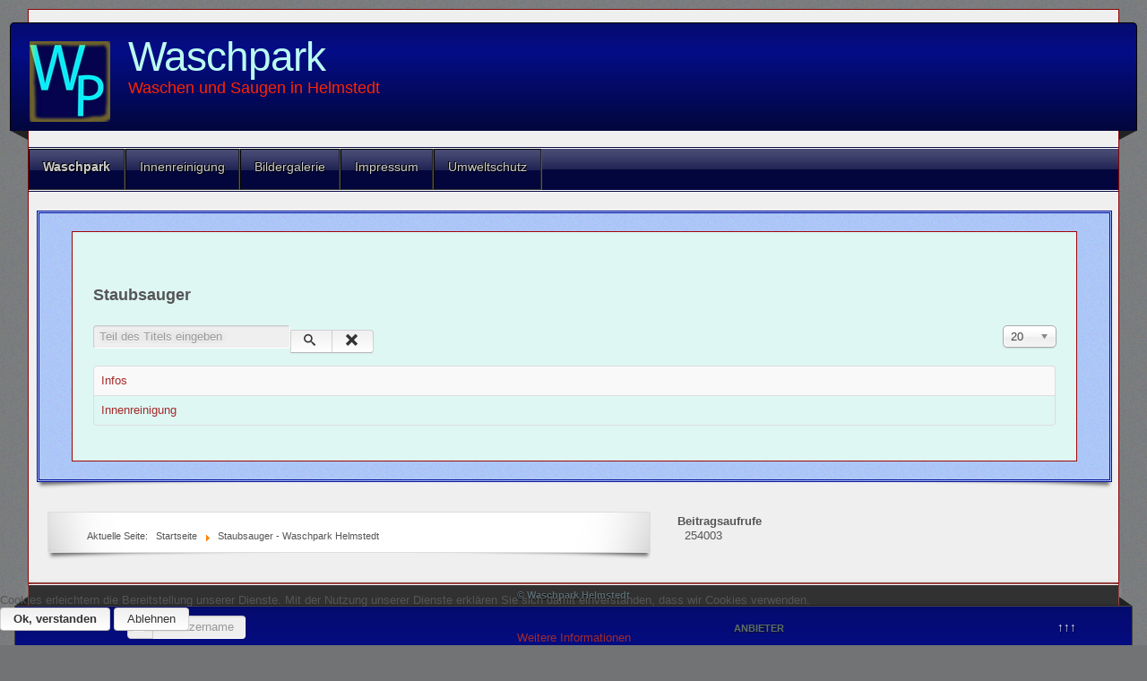

--- FILE ---
content_type: text/html; charset=utf-8
request_url: http://www.waschpark-helmstedt.de/index.php/component/tags/tag/staubsauger
body_size: 18417
content:
<!DOCTYPE html>
<!--suppress XmlUnboundNsPrefix -->
<html xmlns="http://www.w3.org/1999/xhtml" xml:lang="de-de" lang="de-de" dir="ltr">
<head>
	<meta http-equiv="content-type" content="text/html; charset=utf-8" />
			<meta name="viewport" content="width=device-width, initial-scale=1.0">
		<base href="http://www.waschpark-helmstedt.de/index.php/component/tags/tag/staubsauger" />
	<meta http-equiv="content-type" content="text/html; charset=utf-8" />
	<meta name="keywords" content="Waschpark, Waschstrasse, Autopflege, Helmstedt" />
	<meta name="description" content="Der Waschpark in Helmstedt mit moderner Waschstrasse und überdachten Staubsaugerplätzen." />
	<meta name="generator" content="Joomla! - Open Source Content Management" />
	<title>Staubsauger - Waschpark Helmstedt</title>
	<link href="/index.php/component/tags/tag/staubsauger?format=feed&amp;type=rss" rel="alternate" type="application/rss+xml" title="RSS 2.0" />
	<link href="/index.php/component/tags/tag/staubsauger?format=feed&amp;type=atom" rel="alternate" type="application/atom+xml" title="Atom 1.0" />
	<link href="/templates/lessallrounder/favicon.ico" rel="shortcut icon" type="image/vnd.microsoft.icon" />
	<link href="/media/jui/css/chosen.css?841580e192d7004302560f77f93f42cd" rel="stylesheet" type="text/css" />
	<link href="/plugins/system/cookiehint/css/kl-san.css?841580e192d7004302560f77f93f42cd" rel="stylesheet" type="text/css" />
	<style type="text/css">
#redim-cookiehint-bottom {position: fixed; z-index: 99999; left: 0px; right: 0px; bottom: 0px; top: auto !important;}
	</style>
	<script type="application/json" class="joomla-script-options new">{"csrf.token":"13a6138fd0cf366f9c659e7716dcbc20","system.paths":{"root":"","base":""},"system.keepalive":{"interval":840000,"uri":"\/index.php\/component\/ajax\/?format=json"}}</script>
	<script src="/media/system/js/core.js?841580e192d7004302560f77f93f42cd" type="text/javascript"></script>
	<script src="/media/jui/js/jquery.min.js?841580e192d7004302560f77f93f42cd" type="text/javascript"></script>
	<script src="/media/jui/js/jquery-noconflict.js?841580e192d7004302560f77f93f42cd" type="text/javascript"></script>
	<script src="/media/jui/js/jquery-migrate.min.js?841580e192d7004302560f77f93f42cd" type="text/javascript"></script>
	<script src="/media/jui/js/chosen.jquery.min.js?841580e192d7004302560f77f93f42cd" type="text/javascript"></script>
	<script src="/media/jui/js/bootstrap.min.js?841580e192d7004302560f77f93f42cd" type="text/javascript"></script>
	<!--[if lt IE 9]><script src="/media/system/js/polyfill.event.js?841580e192d7004302560f77f93f42cd" type="text/javascript"></script><![endif]-->
	<script src="/media/system/js/keepalive.js?841580e192d7004302560f77f93f42cd" type="text/javascript"></script>
	<script type="text/javascript">

	jQuery(function ($) {
		initChosen();
		$("body").on("subform-row-add", initChosen);

		function initChosen(event, container)
		{
			container = container || document;
			$(container).find("select").chosen({"disable_search_threshold":10,"search_contains":true,"allow_single_deselect":true,"placeholder_text_multiple":"Werte eingeben oder ausw\u00e4hlen","placeholder_text_single":"Wert ausw\u00e4hlen","no_results_text":"Keine Ergebnisse gefunden!"});
		}
	});
	
		var resetFilter = function() {
		document.getElementById('filter-search').value = '';
	}
jQuery(function($){ initTooltips(); $("body").on("subform-row-add", initTooltips); function initTooltips (event, container) { container = container || document;$(container).find(".hasTooltip").tooltip({"html": true,"container": "body"});} });
	</script>

		<link href="/templates/lessallrounder/css/template9.css" rel="stylesheet" type="text/css" media="all" />
		<script src="/templates/lessallrounder/js/effects.js" type="text/javascript"></script>
	</head>
<body>
	<div id="wrapper">
						<div id="header_container">
							<div id="header">
															<div id="logo">
																			<a class="medialogo" href="/index.php"><img alt="Logo" src="/images/waschpark-logo.jpg"/></a>
																			<a class="logo" href="/index.php">Waschpark</a>
																			<div class="slogan">Waschen und Saugen in Helmstedt</div>
											</div>
										<span class="heckl">&nbsp;</span>
					<span class="heckr">&nbsp;</span>
				</div>
													<nav id="topmenu_container" class="navigation" role="navigation">
					<div class="navbar">
						<a class="btn btn-navbar collapsed" data-toggle="collapse" data-target=".nav-collapse">
							<div>
								<span class="icon-bar"></span>
								<span class="icon-bar"></span>
								<span class="icon-bar"></span>
							</div>
						</a>
					</div>
					<div id="topmenu" class="nav-collapse collapse">
						<ul class="nav menu mod-list">
<li class="item-101 default current active"><a href="/index.php" >Waschpark</a></li><li class="item-125"><a href="/index.php/innenreinigung" >Innenreinigung</a></li><li class="item-116"><a href="/index.php/bildergalerie" >Bildergalerie</a></li><li class="item-117"><a href="/index.php/impressum" >Impressum</a></li><li class="item-126"><a href="/index.php/umweltschutz" >Umweltschutz</a></li></ul>

					</div>
					<div class="clearfix"></div>
				</nav>
								</div>
				<div id="container">
															<div id="content_out">
								<div id="maincontent" class="row-fluid">
					<div id="system-message-container">
	</div>

					<div class="tag-category">
				<h2>
			Staubsauger		</h2>
					<div class="category-desc">
												<div class="clr"></div>
		</div>
									<form action="http://www.waschpark-helmstedt.de/index.php/component/tags/tag/staubsauger" method="post" name="adminForm" id="adminForm">
			<fieldset class="filters btn-toolbar">
							<div class="btn-group">
					<label class="filter-search-lbl element-invisible" for="filter-search">
						Teil des Titels eingeben&#160;					</label>
					<input type="text" name="filter-search" id="filter-search" value="" class="inputbox" onchange="document.adminForm.submit();" title="Zum Suchen den gesamten Titel oder einen Teil des Titels eingeben." placeholder="Teil des Titels eingeben" />
					<button type="button" name="filter-search-button" title="Suchen" onclick="document.adminForm.submit();" class="btn">
						<span class="icon-search"></span>
					</button>
					<button type="reset" name="filter-clear-button" title="Zurücksetzen" class="btn" onclick="resetFilter(); document.adminForm.submit();">
						<span class="icon-remove"></span>
					</button>
				</div>
										<div class="btn-group pull-right">
					<label for="limit" class="element-invisible">
						Anzeige #					</label>
					<select id="limit" name="limit" class="inputbox input-mini" size="1" onchange="this.form.submit()">
	<option value="5">5</option>
	<option value="10">10</option>
	<option value="15">15</option>
	<option value="20" selected="selected">20</option>
	<option value="25">25</option>
	<option value="30">30</option>
	<option value="50">50</option>
	<option value="100">100</option>
	<option value="0">Alle</option>
</select>
				</div>
						<input type="hidden" name="filter_order" value="" />
			<input type="hidden" name="filter_order_Dir" value="" />
			<input type="hidden" name="limitstart" value="" />
			<input type="hidden" name="task" value="" />
			<div class="clearfix"></div>
		</fieldset>
				<table class="category table table-striped table-bordered table-hover">
						<tbody>
															<tr class="cat-list-row0">
											<td  class="list-title">
							<a href="/index.php/8-infos">
								Infos							</a>
													</td>
											</tr>
															<tr class="cat-list-row1">
											<td  class="list-title">
							<a href="/index.php/innenreinigung">
								Innenreinigung							</a>
													</td>
											</tr>
							</tbody>
		</table>
					</form>
</div>

				</div>
				<span class="shadow-left">&nbsp;</span>
				<span class="shadow-right">&nbsp;</span>
					<div id="aftercontent">
					<div id="aftercontent3" class="row-fluid">
					<div class="module span7">
		<div class="module-content chrome-border left-top">
			<div class="chrome-border right-top">
				<div class="chrome-border right-bottom">
					<div class="module-inner chrome-border left-bottom">
												<div aria-label="Breadcrumbs" role="navigation">
	<ul itemscope itemtype="https://schema.org/BreadcrumbList" class="breadcrumb">
					<li>
				Aktuelle Seite: &#160;
			</li>
		
						<li itemprop="itemListElement" itemscope itemtype="https://schema.org/ListItem">
											<a itemprop="item" href="/index.php" class="pathway"><span itemprop="name">Startseite</span></a>
					
											<span class="divider">
							<img src="/media/system/images/arrow.png" alt="" />						</span>
										<meta itemprop="position" content="1">
				</li>
							<li itemprop="itemListElement" itemscope itemtype="https://schema.org/ListItem" class="active">
					<span itemprop="name">
						Staubsauger - Waschpark Helmstedt					</span>
					<meta itemprop="position" content="2">
				</li>
				</ul>
</div>
					</div>
				</div>
			</div>
		</div>
		<span class="shadow-left">&nbsp;</span>
		<span class="shadow-right">&nbsp;</span>
	</div>
		<div class="moduletable span3">

		
			<dl class="stats-module">
	<dt>Beitragsaufrufe</dt>
	<dd>254003</dd>
</dl>

		</div>

	
			</div>
			</div>
			</div>
						<div class="clearfix"></div>
		</div>
				<div class="clearfix"></div>
	</div>
	<div id="foot_container">
									<div id="subfoot">
									<div class="copytext">&copy; Waschpark Helmstedt</div>
							</div>
				<div class="clearfix"></div>
		<div id="footer">
			<div class="footer-inner">
				<span class="feckl">&nbsp;</span>
				<span class="feckr">&nbsp;</span>
				<div id="scroll_up">
					<a href="#" class="hasTooltip" id="gotop" title="Bildlauf nach oben scrollen">
						&uarr;&uarr;&uarr;
					</a>
				</div>
					<div id="footermodules">
					<div id="footermodule1" class="row-fluid">
						<div class="moduletable span3">

		
			<form action="/index.php/component/tags/" method="post" id="login-form" class="form-inline">
		<div class="userdata">
		<div id="form-login-username" class="control-group">
			<div class="controls">
									<div class="input-prepend">
						<span class="add-on">
							<span class="icon-user hasTooltip" title="Benutzername"></span>
							<label for="modlgn-username" class="element-invisible">Benutzername</label>
						</span>
						<input id="modlgn-username" type="text" name="username" class="input-small" tabindex="0" size="18" placeholder="Benutzername" />
					</div>
							</div>
		</div>
		<div id="form-login-password" class="control-group">
			<div class="controls">
									<div class="input-prepend">
						<span class="add-on">
							<span class="icon-lock hasTooltip" title="Passwort">
							</span>
								<label for="modlgn-passwd" class="element-invisible">Passwort							</label>
						</span>
						<input id="modlgn-passwd" type="password" name="password" class="input-small" tabindex="0" size="18" placeholder="Passwort" />
					</div>
							</div>
		</div>
						<div id="form-login-remember" class="control-group checkbox">
			<label for="modlgn-remember" class="control-label">Angemeldet bleiben</label> <input id="modlgn-remember" type="checkbox" name="remember" class="inputbox" value="yes"/>
		</div>
				<div id="form-login-submit" class="control-group">
			<div class="controls">
				<button type="submit" tabindex="0" name="Submit" class="btn btn-primary login-button">Anmelden</button>
			</div>
		</div>
					<ul class="unstyled">
							<li>
					<a href="/index.php/component/users/?view=remind&amp;Itemid=101">
					Benutzername vergessen?</a>
				</li>
				<li>
					<a href="/index.php/component/users/?view=reset&amp;Itemid=101">
					Passwort vergessen?</a>
				</li>
			</ul>
		<input type="hidden" name="option" value="com_users" />
		<input type="hidden" name="task" value="user.login" />
		<input type="hidden" name="return" value="aHR0cDovL3d3dy53YXNjaHBhcmstaGVsbXN0ZWR0LmRlL2luZGV4LnBocC9jb21wb25lbnQvdGFncy90YWcvc3RhdWJzYXVnZXI=" />
		<input type="hidden" name="13a6138fd0cf366f9c659e7716dcbc20" value="1" />	</div>
	</form>

		</div>

			<aside class="moduletable span3">

					<h1>Begriffe</h1>
		
			<div class="tagspopular tagscloud">
		<span class="tag">
			<a class="tag-name" style="font-size: 1em" href="/index.php/component/tags/tag/waschstrasse">
				Waschstrasse</a>
					</span>
			<span class="tag">
			<a class="tag-name" style="font-size: 1em" href="/index.php/component/tags/tag/waschpark">
				Waschpark</a>
					</span>
			<span class="tag">
			<a class="tag-name" style="font-size: 1em" href="/index.php/component/tags/tag/autowaesche">
				Autowäsche</a>
					</span>
			<span class="tag">
			<a class="tag-name" style="font-size: 1em" href="/index.php/component/tags/tag/car-wash">
				Car Wash</a>
					</span>
			<span class="tag">
			<a class="tag-name" style="font-size: 1em" href="/index.php/component/tags/tag/autoreinigung">
				Autoreinigung</a>
					</span>
			<span class="tag">
			<a class="tag-name" style="font-size: 1em" href="/index.php/component/tags/tag/autowaschanlage">
				Autowaschanlage</a>
					</span>
			<span class="tag">
			<a class="tag-name" style="font-size: 1em" href="/index.php/component/tags/tag/staubsauger">
				Staubsauger</a>
					</span>
			<span class="tag">
			<a class="tag-name" style="font-size: 1em" href="/index.php/component/tags/tag/fahrzeugpflege">
				Fahrzeugpflege</a>
					</span>
			<span class="tag">
			<a class="tag-name" style="font-size: 1em" href="/index.php/component/tags/tag/autopflege">
				Autopflege</a>
					</span>
			<span class="tag">
			<a class="tag-name" style="font-size: 1em" href="/index.php/component/tags/tag/helmstedt">
				Helmstedt</a>
					</span>
			<span class="tag">
			<a class="tag-name" style="font-size: 1em" href="/index.php/component/tags/tag/fahrzeugreinigung">
				Fahrzeugreinigung</a>
					</span>
			<span class="tag">
			<a class="tag-name" style="font-size: 1em" href="/index.php/component/tags/tag/suv">
				SUV</a>
					</span>
			<span class="tag">
			<a class="tag-name" style="font-size: 1em" href="/index.php/component/tags/tag/vorwaesche">
				Vorwäsche</a>
					</span>
			<span class="tag">
			<a class="tag-name" style="font-size: 1em" href="/index.php/component/tags/tag/autowachs">
				Autowachs</a>
					</span>
			<span class="tag">
			<a class="tag-name" style="font-size: 1em" href="/index.php/component/tags/tag/politur">
				Politur</a>
					</span>
			<span class="tag">
			<a class="tag-name" style="font-size: 1em" href="/index.php/component/tags/tag/fahrzeugpflegeprogramme">
				Fahrzeugpflegeprogramme</a>
					</span>
			<span class="tag">
			<a class="tag-name" style="font-size: 1em" href="/index.php/component/tags/tag/sonderangebote">
				Sonderangebote</a>
					</span>
			<span class="tag">
			<a class="tag-name" style="font-size: 1em" href="/index.php/component/tags/tag/schaum-wall">
				Schaum Wall</a>
					</span>
			<span class="tag">
			<a class="tag-name" style="font-size: 1em" href="/index.php/component/tags/tag/schaumwachs">
				Schaumwachs</a>
					</span>
			<span class="tag">
			<a class="tag-name" style="font-size: 1em" href="/index.php/component/tags/tag/nano-spezialwachs">
				Nano - Spezialwachs</a>
					</span>
	</div>

		</aside>

			<div class="moduletable_menu span2">

					<h3>Footer Menu</h3>
		
			<ul class="nav menu mod-list">
<li class="item-118"><a href="/index.php/waschanlage" >Waschanlage</a></li><li class="item-120"><a href="/index.php/waschstrasse" >Waschstrasse</a></li><li class="item-121"><a href="/index.php/partnerseiten" >Partnerseiten</a></li><li class="item-123"><a href="/index.php/datenschutz" >Datenschutz</a></li></ul>

		</div>

			<div class="moduletable span3">

					<h3>Anbieter</h3>
		
			

<div class="custom"  >
	<p><span style="text-decoration: underline; font-size: 10pt;"><strong>Waschpark Helmstedt</strong></span></p>
<p><span style="font-size: 10pt;"><strong>Marientaler Str. 85c</strong></span></p>
<p><span style="font-size: 10pt;"><strong>38350 Helmstedt</strong></span></p>
<p><span style="font-size: 10pt;"><strong>Tel.: 0 53 51 - 59 600 77</strong></span></p></div>

		</div>

	
			</div>
			</div>
			</div>
			<div class="footer-bottom">
									<span id="date">Dienstag, 16. Dezember 2025</span>
							</div>
		</div>
		<div class="clearfix"></div>
	</div>
		

<div id="redim-cookiehint-bottom">   <div id="redim-cookiehint">     <div class="cookiecontent">   Cookies erleichtern die Bereitstellung unserer Dienste. Mit der Nutzung unserer Dienste erklären Sie sich damit einverstanden, dass wir Cookies verwenden.    </div>     <div class="cookiebuttons">        <a id="cookiehintsubmit" onclick="return cookiehintsubmit(this);" href="http://www.waschpark-helmstedt.de/index.php/component/tags/tag/staubsauger?rCH=2"         class="btn"><b>Ok, verstanden</b></a>               <a id="cookiehintsubmitno" href="https://www.cookieinfo.org/"             class="btn">Ablehnen</a>            <div class="text-center" id="cookiehintinfo">                <a target="_self" href="/index.php/datenschutz">Weitere Informationen</a>                      </div>      </div>     <div class="clr"></div>   </div> </div>  <script type="text/javascript">        document.addEventListener("DOMContentLoaded", function(event) {         if (!navigator.cookieEnabled){           document.getElementById('redim-cookiehint-bottom').remove();         }       });        function cookiehintfadeOut(el) {         el.style.opacity = 1;         (function fade() {           if ((el.style.opacity -= .1) < 0) {             el.style.display = "none";           } else {             requestAnimationFrame(fade);           }         })();       }         function cookiehintsubmit(obj) {         document.cookie = 'reDimCookieHint=1; expires=Sat, 14 Feb 2026 23:59:59 GMT;57; path=/';         cookiehintfadeOut(document.getElementById('redim-cookiehint-bottom'));         return true;       }        function cookiehintsubmitno(obj) {         document.cookie = 'reDimCookieHint=-1; expires=0; path=/';         cookiehintfadeOut(document.getElementById('redim-cookiehint-bottom'));         return true;       }  </script>  
</body>
</html>


--- FILE ---
content_type: text/javascript
request_url: http://www.waschpark-helmstedt.de/templates/lessallrounder/js/effects.js
body_size: 2860
content:
jQuery(document).ready(function($) {
	// Mobile dropdown menu
	$('#topmenu ul.menu li').find('a, span.separator').prepend('<span class="mobile-icon"></span>');
	$('#topmenu ul.menu li').find('.mobile-icon, span.separator').click(
		function(e){
			$(this).closest('li').toggleClass('opened');
			$('#topmenu ul.menu li').not('.opened').find('li.opened').removeClass('opened');
			$('#topmenu ul.menu li').not('.opened').find('ul').hide();
			$('#topmenu ul.menu li.opened > ul').show('fast');
			return false;
		}
	);

	// Dropdown menu
	$('#topmenu').find('ul.menu li').hover(
		function(){
			if ($('.navbar .btn-navbar').css('display') == 'none') {
				$(this).find('ul:first').show('fast');
			}
		},
		function(){
			if ($('.navbar .btn-navbar').css('display') == 'none') {
				$(this).find('ul:first').hide();
			}
		}
	);

	// Searchbox animation
	$('#search').hide().show(400, 'swing');

	// Go to top link
	$('a#gotop').click(function(){
		$('html, body').animate({scrollTop:0}, 1200);
		return false;
	});

	// Article Details
	$('.article-info dd').hide();
	$('.article-info-term').click(function(){
		$(this).siblings('.article-info dd').slideToggle('fast');
	});

	// Toppanel
	$('a#toppanel-toggle').click(function(){
		$('#toppanel').slideToggle('middle');
		return false;
	});

	// Sidepanel
	$('a#sidepanel-toggle').click(function(){
		$('#sidepanel').toggle('middle');
		return false;
	});

	// System Messages
	$('div#system-message div').fadeOut({
		duration: 15000
	});

	// Turn radios into btn-group
	$('.radio.btn-group label').addClass('btn');

	$('fieldset.btn-group').each(function() {
		// Handle disabled, prevent clicks on the container, and add disabled style to each button
		if ($(this).prop('disabled')) {
			$(this).css('pointer-events', 'none').off('click');
			$(this).find('.btn').addClass('disabled');
		}
	});

	$(".btn-group label:not(.active)").click(function()
	{
		var label = $(this);
		var input = $('#' + label.attr('for'));

		if (!input.prop('checked')) {
			label.closest('.btn-group').find("label").removeClass('active btn-success btn-danger btn-primary');
			if (input.val() == '') {
				label.addClass('active btn-primary');
			} else if (input.val() == 0) {
				label.addClass('active btn-danger');
			} else {
				label.addClass('active btn-success');
			}
			input.prop('checked', true);
			input.trigger('change');
		}
	});
	$(".btn-group input[checked=checked]").each(function()
	{
		if ($(this).val() == '') {
			$("label[for=" + $(this).attr('id') + "]").addClass('active btn-primary');
		} else if ($(this).val() == 0) {
			$("label[for=" + $(this).attr('id') + "]").addClass('active btn-danger');
		} else {
			$("label[for=" + $(this).attr('id') + "]").addClass('active btn-success');
		}
	});
});
